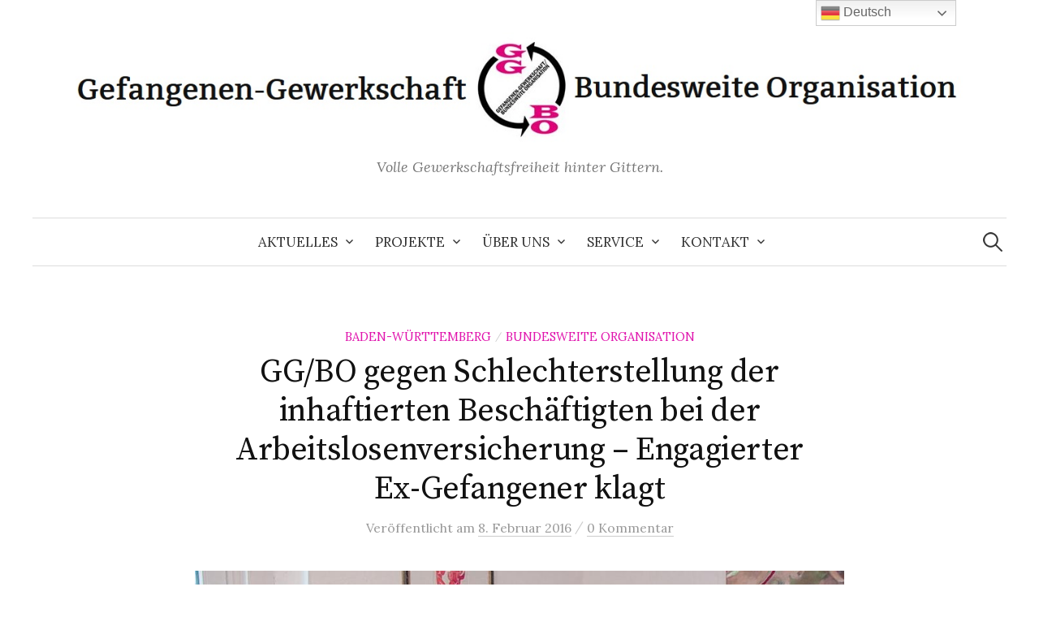

--- FILE ---
content_type: text/html; charset=UTF-8
request_url: https://ggbo.de/ggbo-gegen-schlechterstellung-der-inhaftierten-beschaeftigten-bei-der-arbeitslosenversicherung-engagierter-ex-gefangener-klagt/
body_size: 12871
content:
<!DOCTYPE html>
<html lang="de">
<head>
<meta charset="UTF-8">
<meta name="viewport" content="width=device-width, initial-scale=1">
<link rel="pingback" href="https://ggbo.de/xmlrpc.php">
<meta name='robots' content='index, follow, max-image-preview:large, max-snippet:-1, max-video-preview:-1' />
<!-- This site is optimized with the Yoast SEO plugin v26.6 - https://yoast.com/wordpress/plugins/seo/ -->
<title>GG/BO gegen Schlechterstellung der inhaftierten Beschäftigten bei der Arbeitslosenversicherung - Engagierter Ex-Gefangener klagt - Gefangenen-Gewerkschaft / Bundesweite Organisation (GG/BO)</title>
<link rel="canonical" href="https://ggbo.de/ggbo-gegen-schlechterstellung-der-inhaftierten-beschaeftigten-bei-der-arbeitslosenversicherung-engagierter-ex-gefangener-klagt/" />
<meta property="og:locale" content="de_DE" />
<meta property="og:type" content="article" />
<meta property="og:title" content="GG/BO gegen Schlechterstellung der inhaftierten Beschäftigten bei der Arbeitslosenversicherung - Engagierter Ex-Gefangener klagt - Gefangenen-Gewerkschaft / Bundesweite Organisation (GG/BO)" />
<meta property="og:description" content="Inhaftierte Beschäftigte werden beim Arbeitslosengeld systematisch benachteiligt, seitdem die Bundesagentur für Arbeit arbeitsfreie Feiertage oder Sonntage nicht mehr in den Berechnungszeitraum der Arbeitslosenversicherung einbezieht. Bei gefangenen Arbeiter_innen zählt lediglich jeder real geleistete Werktag, sodass sie oft ein Drittel länger in einem Beschäftigungsverhältnis sein müssen, um bspw. nach der Haft Anspruch auf ALG I. zu bekommen...." />
<meta property="og:url" content="https://ggbo.de/ggbo-gegen-schlechterstellung-der-inhaftierten-beschaeftigten-bei-der-arbeitslosenversicherung-engagierter-ex-gefangener-klagt/" />
<meta property="og:site_name" content="Gefangenen-Gewerkschaft / Bundesweite Organisation (GG/BO)" />
<meta property="article:publisher" content="https://web.facebook.com/Gefangenengewerkschaft" />
<meta property="article:published_time" content="2016-02-08T15:06:51+00:00" />
<meta property="article:modified_time" content="2016-02-19T13:18:44+00:00" />
<meta property="og:image" content="https://ggbo.de/wp-content/uploads/2016/02/schwab.jpg" />
<meta property="og:image:width" content="1000" />
<meta property="og:image:height" content="667" />
<meta property="og:image:type" content="image/jpeg" />
<meta name="author" content="GG/BO" />
<meta name="twitter:card" content="summary_large_image" />
<meta name="twitter:creator" content="@ggbo_de" />
<meta name="twitter:site" content="@ggbo_de" />
<meta name="twitter:label1" content="Verfasst von" />
<meta name="twitter:data1" content="GG/BO" />
<meta name="twitter:label2" content="Geschätzte Lesezeit" />
<meta name="twitter:data2" content="1 Minute" />
<script type="application/ld+json" class="yoast-schema-graph">{"@context":"https://schema.org","@graph":[{"@type":"WebPage","@id":"https://ggbo.de/ggbo-gegen-schlechterstellung-der-inhaftierten-beschaeftigten-bei-der-arbeitslosenversicherung-engagierter-ex-gefangener-klagt/","url":"https://ggbo.de/ggbo-gegen-schlechterstellung-der-inhaftierten-beschaeftigten-bei-der-arbeitslosenversicherung-engagierter-ex-gefangener-klagt/","name":"GG/BO gegen Schlechterstellung der inhaftierten Beschäftigten bei der Arbeitslosenversicherung - Engagierter Ex-Gefangener klagt - Gefangenen-Gewerkschaft / Bundesweite Organisation (GG/BO)","isPartOf":{"@id":"https://ggbo.de/#website"},"primaryImageOfPage":{"@id":"https://ggbo.de/ggbo-gegen-schlechterstellung-der-inhaftierten-beschaeftigten-bei-der-arbeitslosenversicherung-engagierter-ex-gefangener-klagt/#primaryimage"},"image":{"@id":"https://ggbo.de/ggbo-gegen-schlechterstellung-der-inhaftierten-beschaeftigten-bei-der-arbeitslosenversicherung-engagierter-ex-gefangener-klagt/#primaryimage"},"thumbnailUrl":"https://ggbo.de/wp-content/uploads/2016/02/schwab.jpg","datePublished":"2016-02-08T15:06:51+00:00","dateModified":"2016-02-19T13:18:44+00:00","author":{"@id":"https://ggbo.de/#/schema/person/096b3f582b93e868382a8320713afe79"},"breadcrumb":{"@id":"https://ggbo.de/ggbo-gegen-schlechterstellung-der-inhaftierten-beschaeftigten-bei-der-arbeitslosenversicherung-engagierter-ex-gefangener-klagt/#breadcrumb"},"inLanguage":"de","potentialAction":[{"@type":"ReadAction","target":["https://ggbo.de/ggbo-gegen-schlechterstellung-der-inhaftierten-beschaeftigten-bei-der-arbeitslosenversicherung-engagierter-ex-gefangener-klagt/"]}]},{"@type":"ImageObject","inLanguage":"de","@id":"https://ggbo.de/ggbo-gegen-schlechterstellung-der-inhaftierten-beschaeftigten-bei-der-arbeitslosenversicherung-engagierter-ex-gefangener-klagt/#primaryimage","url":"https://ggbo.de/wp-content/uploads/2016/02/schwab.jpg","contentUrl":"https://ggbo.de/wp-content/uploads/2016/02/schwab.jpg","width":1000,"height":667},{"@type":"BreadcrumbList","@id":"https://ggbo.de/ggbo-gegen-schlechterstellung-der-inhaftierten-beschaeftigten-bei-der-arbeitslosenversicherung-engagierter-ex-gefangener-klagt/#breadcrumb","itemListElement":[{"@type":"ListItem","position":1,"name":"Startseite","item":"https://ggbo.de/"},{"@type":"ListItem","position":2,"name":"GG/BO gegen Schlechterstellung der inhaftierten Beschäftigten bei der Arbeitslosenversicherung &#8211; Engagierter Ex-Gefangener klagt"}]},{"@type":"WebSite","@id":"https://ggbo.de/#website","url":"https://ggbo.de/","name":"Gefangenen-Gewerkschaft / Bundesweite Organisation (GG/BO)","description":"Volle Gewerkschaftsfreiheit hinter Gittern.","potentialAction":[{"@type":"SearchAction","target":{"@type":"EntryPoint","urlTemplate":"https://ggbo.de/?s={search_term_string}"},"query-input":{"@type":"PropertyValueSpecification","valueRequired":true,"valueName":"search_term_string"}}],"inLanguage":"de"},{"@type":"Person","@id":"https://ggbo.de/#/schema/person/096b3f582b93e868382a8320713afe79","name":"GG/BO","image":{"@type":"ImageObject","inLanguage":"de","@id":"https://ggbo.de/#/schema/person/image/","url":"https://secure.gravatar.com/avatar/7bc9003d726313093c06fab7cefa35e70c582943c3c88b8ab4389791ee7b6e9b?s=96&d=mm&r=g","contentUrl":"https://secure.gravatar.com/avatar/7bc9003d726313093c06fab7cefa35e70c582943c3c88b8ab4389791ee7b6e9b?s=96&d=mm&r=g","caption":"GG/BO"},"url":"https://ggbo.de/author/marco/"}]}</script>
<!-- / Yoast SEO plugin. -->
<link rel='dns-prefetch' href='//stats.wp.com' />
<link rel='dns-prefetch' href='//fonts.googleapis.com' />
<link rel='preconnect' href='//c0.wp.com' />
<link rel="alternate" type="application/rss+xml" title="Gefangenen-Gewerkschaft / Bundesweite Organisation (GG/BO) &raquo; Feed" href="https://ggbo.de/feed/" />
<link rel="alternate" type="application/rss+xml" title="Gefangenen-Gewerkschaft / Bundesweite Organisation (GG/BO) &raquo; Kommentar-Feed" href="https://ggbo.de/comments/feed/" />
<link rel="alternate" type="application/rss+xml" title="Gefangenen-Gewerkschaft / Bundesweite Organisation (GG/BO) &raquo; GG/BO gegen Schlechterstellung der inhaftierten Beschäftigten bei der Arbeitslosenversicherung &#8211; Engagierter Ex-Gefangener klagt-Kommentar-Feed" href="https://ggbo.de/ggbo-gegen-schlechterstellung-der-inhaftierten-beschaeftigten-bei-der-arbeitslosenversicherung-engagierter-ex-gefangener-klagt/feed/" />
<link rel="alternate" title="oEmbed (JSON)" type="application/json+oembed" href="https://ggbo.de/wp-json/oembed/1.0/embed?url=https%3A%2F%2Fggbo.de%2Fggbo-gegen-schlechterstellung-der-inhaftierten-beschaeftigten-bei-der-arbeitslosenversicherung-engagierter-ex-gefangener-klagt%2F" />
<link rel="alternate" title="oEmbed (XML)" type="text/xml+oembed" href="https://ggbo.de/wp-json/oembed/1.0/embed?url=https%3A%2F%2Fggbo.de%2Fggbo-gegen-schlechterstellung-der-inhaftierten-beschaeftigten-bei-der-arbeitslosenversicherung-engagierter-ex-gefangener-klagt%2F&#038;format=xml" />
<style id='wp-img-auto-sizes-contain-inline-css' type='text/css'>
img:is([sizes=auto i],[sizes^="auto," i]){contain-intrinsic-size:3000px 1500px}
/*# sourceURL=wp-img-auto-sizes-contain-inline-css */
</style>
<style id='wp-block-library-inline-css' type='text/css'>
:root{--wp-block-synced-color:#7a00df;--wp-block-synced-color--rgb:122,0,223;--wp-bound-block-color:var(--wp-block-synced-color);--wp-editor-canvas-background:#ddd;--wp-admin-theme-color:#007cba;--wp-admin-theme-color--rgb:0,124,186;--wp-admin-theme-color-darker-10:#006ba1;--wp-admin-theme-color-darker-10--rgb:0,107,160.5;--wp-admin-theme-color-darker-20:#005a87;--wp-admin-theme-color-darker-20--rgb:0,90,135;--wp-admin-border-width-focus:2px}@media (min-resolution:192dpi){:root{--wp-admin-border-width-focus:1.5px}}.wp-element-button{cursor:pointer}:root .has-very-light-gray-background-color{background-color:#eee}:root .has-very-dark-gray-background-color{background-color:#313131}:root .has-very-light-gray-color{color:#eee}:root .has-very-dark-gray-color{color:#313131}:root .has-vivid-green-cyan-to-vivid-cyan-blue-gradient-background{background:linear-gradient(135deg,#00d084,#0693e3)}:root .has-purple-crush-gradient-background{background:linear-gradient(135deg,#34e2e4,#4721fb 50%,#ab1dfe)}:root .has-hazy-dawn-gradient-background{background:linear-gradient(135deg,#faaca8,#dad0ec)}:root .has-subdued-olive-gradient-background{background:linear-gradient(135deg,#fafae1,#67a671)}:root .has-atomic-cream-gradient-background{background:linear-gradient(135deg,#fdd79a,#004a59)}:root .has-nightshade-gradient-background{background:linear-gradient(135deg,#330968,#31cdcf)}:root .has-midnight-gradient-background{background:linear-gradient(135deg,#020381,#2874fc)}:root{--wp--preset--font-size--normal:16px;--wp--preset--font-size--huge:42px}.has-regular-font-size{font-size:1em}.has-larger-font-size{font-size:2.625em}.has-normal-font-size{font-size:var(--wp--preset--font-size--normal)}.has-huge-font-size{font-size:var(--wp--preset--font-size--huge)}.has-text-align-center{text-align:center}.has-text-align-left{text-align:left}.has-text-align-right{text-align:right}.has-fit-text{white-space:nowrap!important}#end-resizable-editor-section{display:none}.aligncenter{clear:both}.items-justified-left{justify-content:flex-start}.items-justified-center{justify-content:center}.items-justified-right{justify-content:flex-end}.items-justified-space-between{justify-content:space-between}.screen-reader-text{border:0;clip-path:inset(50%);height:1px;margin:-1px;overflow:hidden;padding:0;position:absolute;width:1px;word-wrap:normal!important}.screen-reader-text:focus{background-color:#ddd;clip-path:none;color:#444;display:block;font-size:1em;height:auto;left:5px;line-height:normal;padding:15px 23px 14px;text-decoration:none;top:5px;width:auto;z-index:100000}html :where(.has-border-color){border-style:solid}html :where([style*=border-top-color]){border-top-style:solid}html :where([style*=border-right-color]){border-right-style:solid}html :where([style*=border-bottom-color]){border-bottom-style:solid}html :where([style*=border-left-color]){border-left-style:solid}html :where([style*=border-width]){border-style:solid}html :where([style*=border-top-width]){border-top-style:solid}html :where([style*=border-right-width]){border-right-style:solid}html :where([style*=border-bottom-width]){border-bottom-style:solid}html :where([style*=border-left-width]){border-left-style:solid}html :where(img[class*=wp-image-]){height:auto;max-width:100%}:where(figure){margin:0 0 1em}html :where(.is-position-sticky){--wp-admin--admin-bar--position-offset:var(--wp-admin--admin-bar--height,0px)}@media screen and (max-width:600px){html :where(.is-position-sticky){--wp-admin--admin-bar--position-offset:0px}}
/*# sourceURL=wp-block-library-inline-css */
</style><style id='global-styles-inline-css' type='text/css'>
:root{--wp--preset--aspect-ratio--square: 1;--wp--preset--aspect-ratio--4-3: 4/3;--wp--preset--aspect-ratio--3-4: 3/4;--wp--preset--aspect-ratio--3-2: 3/2;--wp--preset--aspect-ratio--2-3: 2/3;--wp--preset--aspect-ratio--16-9: 16/9;--wp--preset--aspect-ratio--9-16: 9/16;--wp--preset--color--black: #000000;--wp--preset--color--cyan-bluish-gray: #abb8c3;--wp--preset--color--white: #ffffff;--wp--preset--color--pale-pink: #f78da7;--wp--preset--color--vivid-red: #cf2e2e;--wp--preset--color--luminous-vivid-orange: #ff6900;--wp--preset--color--luminous-vivid-amber: #fcb900;--wp--preset--color--light-green-cyan: #7bdcb5;--wp--preset--color--vivid-green-cyan: #00d084;--wp--preset--color--pale-cyan-blue: #8ed1fc;--wp--preset--color--vivid-cyan-blue: #0693e3;--wp--preset--color--vivid-purple: #9b51e0;--wp--preset--gradient--vivid-cyan-blue-to-vivid-purple: linear-gradient(135deg,rgb(6,147,227) 0%,rgb(155,81,224) 100%);--wp--preset--gradient--light-green-cyan-to-vivid-green-cyan: linear-gradient(135deg,rgb(122,220,180) 0%,rgb(0,208,130) 100%);--wp--preset--gradient--luminous-vivid-amber-to-luminous-vivid-orange: linear-gradient(135deg,rgb(252,185,0) 0%,rgb(255,105,0) 100%);--wp--preset--gradient--luminous-vivid-orange-to-vivid-red: linear-gradient(135deg,rgb(255,105,0) 0%,rgb(207,46,46) 100%);--wp--preset--gradient--very-light-gray-to-cyan-bluish-gray: linear-gradient(135deg,rgb(238,238,238) 0%,rgb(169,184,195) 100%);--wp--preset--gradient--cool-to-warm-spectrum: linear-gradient(135deg,rgb(74,234,220) 0%,rgb(151,120,209) 20%,rgb(207,42,186) 40%,rgb(238,44,130) 60%,rgb(251,105,98) 80%,rgb(254,248,76) 100%);--wp--preset--gradient--blush-light-purple: linear-gradient(135deg,rgb(255,206,236) 0%,rgb(152,150,240) 100%);--wp--preset--gradient--blush-bordeaux: linear-gradient(135deg,rgb(254,205,165) 0%,rgb(254,45,45) 50%,rgb(107,0,62) 100%);--wp--preset--gradient--luminous-dusk: linear-gradient(135deg,rgb(255,203,112) 0%,rgb(199,81,192) 50%,rgb(65,88,208) 100%);--wp--preset--gradient--pale-ocean: linear-gradient(135deg,rgb(255,245,203) 0%,rgb(182,227,212) 50%,rgb(51,167,181) 100%);--wp--preset--gradient--electric-grass: linear-gradient(135deg,rgb(202,248,128) 0%,rgb(113,206,126) 100%);--wp--preset--gradient--midnight: linear-gradient(135deg,rgb(2,3,129) 0%,rgb(40,116,252) 100%);--wp--preset--font-size--small: 13px;--wp--preset--font-size--medium: 20px;--wp--preset--font-size--large: 36px;--wp--preset--font-size--x-large: 42px;--wp--preset--spacing--20: 0.44rem;--wp--preset--spacing--30: 0.67rem;--wp--preset--spacing--40: 1rem;--wp--preset--spacing--50: 1.5rem;--wp--preset--spacing--60: 2.25rem;--wp--preset--spacing--70: 3.38rem;--wp--preset--spacing--80: 5.06rem;--wp--preset--shadow--natural: 6px 6px 9px rgba(0, 0, 0, 0.2);--wp--preset--shadow--deep: 12px 12px 50px rgba(0, 0, 0, 0.4);--wp--preset--shadow--sharp: 6px 6px 0px rgba(0, 0, 0, 0.2);--wp--preset--shadow--outlined: 6px 6px 0px -3px rgb(255, 255, 255), 6px 6px rgb(0, 0, 0);--wp--preset--shadow--crisp: 6px 6px 0px rgb(0, 0, 0);}:where(.is-layout-flex){gap: 0.5em;}:where(.is-layout-grid){gap: 0.5em;}body .is-layout-flex{display: flex;}.is-layout-flex{flex-wrap: wrap;align-items: center;}.is-layout-flex > :is(*, div){margin: 0;}body .is-layout-grid{display: grid;}.is-layout-grid > :is(*, div){margin: 0;}:where(.wp-block-columns.is-layout-flex){gap: 2em;}:where(.wp-block-columns.is-layout-grid){gap: 2em;}:where(.wp-block-post-template.is-layout-flex){gap: 1.25em;}:where(.wp-block-post-template.is-layout-grid){gap: 1.25em;}.has-black-color{color: var(--wp--preset--color--black) !important;}.has-cyan-bluish-gray-color{color: var(--wp--preset--color--cyan-bluish-gray) !important;}.has-white-color{color: var(--wp--preset--color--white) !important;}.has-pale-pink-color{color: var(--wp--preset--color--pale-pink) !important;}.has-vivid-red-color{color: var(--wp--preset--color--vivid-red) !important;}.has-luminous-vivid-orange-color{color: var(--wp--preset--color--luminous-vivid-orange) !important;}.has-luminous-vivid-amber-color{color: var(--wp--preset--color--luminous-vivid-amber) !important;}.has-light-green-cyan-color{color: var(--wp--preset--color--light-green-cyan) !important;}.has-vivid-green-cyan-color{color: var(--wp--preset--color--vivid-green-cyan) !important;}.has-pale-cyan-blue-color{color: var(--wp--preset--color--pale-cyan-blue) !important;}.has-vivid-cyan-blue-color{color: var(--wp--preset--color--vivid-cyan-blue) !important;}.has-vivid-purple-color{color: var(--wp--preset--color--vivid-purple) !important;}.has-black-background-color{background-color: var(--wp--preset--color--black) !important;}.has-cyan-bluish-gray-background-color{background-color: var(--wp--preset--color--cyan-bluish-gray) !important;}.has-white-background-color{background-color: var(--wp--preset--color--white) !important;}.has-pale-pink-background-color{background-color: var(--wp--preset--color--pale-pink) !important;}.has-vivid-red-background-color{background-color: var(--wp--preset--color--vivid-red) !important;}.has-luminous-vivid-orange-background-color{background-color: var(--wp--preset--color--luminous-vivid-orange) !important;}.has-luminous-vivid-amber-background-color{background-color: var(--wp--preset--color--luminous-vivid-amber) !important;}.has-light-green-cyan-background-color{background-color: var(--wp--preset--color--light-green-cyan) !important;}.has-vivid-green-cyan-background-color{background-color: var(--wp--preset--color--vivid-green-cyan) !important;}.has-pale-cyan-blue-background-color{background-color: var(--wp--preset--color--pale-cyan-blue) !important;}.has-vivid-cyan-blue-background-color{background-color: var(--wp--preset--color--vivid-cyan-blue) !important;}.has-vivid-purple-background-color{background-color: var(--wp--preset--color--vivid-purple) !important;}.has-black-border-color{border-color: var(--wp--preset--color--black) !important;}.has-cyan-bluish-gray-border-color{border-color: var(--wp--preset--color--cyan-bluish-gray) !important;}.has-white-border-color{border-color: var(--wp--preset--color--white) !important;}.has-pale-pink-border-color{border-color: var(--wp--preset--color--pale-pink) !important;}.has-vivid-red-border-color{border-color: var(--wp--preset--color--vivid-red) !important;}.has-luminous-vivid-orange-border-color{border-color: var(--wp--preset--color--luminous-vivid-orange) !important;}.has-luminous-vivid-amber-border-color{border-color: var(--wp--preset--color--luminous-vivid-amber) !important;}.has-light-green-cyan-border-color{border-color: var(--wp--preset--color--light-green-cyan) !important;}.has-vivid-green-cyan-border-color{border-color: var(--wp--preset--color--vivid-green-cyan) !important;}.has-pale-cyan-blue-border-color{border-color: var(--wp--preset--color--pale-cyan-blue) !important;}.has-vivid-cyan-blue-border-color{border-color: var(--wp--preset--color--vivid-cyan-blue) !important;}.has-vivid-purple-border-color{border-color: var(--wp--preset--color--vivid-purple) !important;}.has-vivid-cyan-blue-to-vivid-purple-gradient-background{background: var(--wp--preset--gradient--vivid-cyan-blue-to-vivid-purple) !important;}.has-light-green-cyan-to-vivid-green-cyan-gradient-background{background: var(--wp--preset--gradient--light-green-cyan-to-vivid-green-cyan) !important;}.has-luminous-vivid-amber-to-luminous-vivid-orange-gradient-background{background: var(--wp--preset--gradient--luminous-vivid-amber-to-luminous-vivid-orange) !important;}.has-luminous-vivid-orange-to-vivid-red-gradient-background{background: var(--wp--preset--gradient--luminous-vivid-orange-to-vivid-red) !important;}.has-very-light-gray-to-cyan-bluish-gray-gradient-background{background: var(--wp--preset--gradient--very-light-gray-to-cyan-bluish-gray) !important;}.has-cool-to-warm-spectrum-gradient-background{background: var(--wp--preset--gradient--cool-to-warm-spectrum) !important;}.has-blush-light-purple-gradient-background{background: var(--wp--preset--gradient--blush-light-purple) !important;}.has-blush-bordeaux-gradient-background{background: var(--wp--preset--gradient--blush-bordeaux) !important;}.has-luminous-dusk-gradient-background{background: var(--wp--preset--gradient--luminous-dusk) !important;}.has-pale-ocean-gradient-background{background: var(--wp--preset--gradient--pale-ocean) !important;}.has-electric-grass-gradient-background{background: var(--wp--preset--gradient--electric-grass) !important;}.has-midnight-gradient-background{background: var(--wp--preset--gradient--midnight) !important;}.has-small-font-size{font-size: var(--wp--preset--font-size--small) !important;}.has-medium-font-size{font-size: var(--wp--preset--font-size--medium) !important;}.has-large-font-size{font-size: var(--wp--preset--font-size--large) !important;}.has-x-large-font-size{font-size: var(--wp--preset--font-size--x-large) !important;}
/*# sourceURL=global-styles-inline-css */
</style>
<style id='classic-theme-styles-inline-css' type='text/css'>
/*! This file is auto-generated */
.wp-block-button__link{color:#fff;background-color:#32373c;border-radius:9999px;box-shadow:none;text-decoration:none;padding:calc(.667em + 2px) calc(1.333em + 2px);font-size:1.125em}.wp-block-file__button{background:#32373c;color:#fff;text-decoration:none}
/*# sourceURL=/wp-includes/css/classic-themes.min.css */
</style>
<!-- <link rel='stylesheet' id='ultimate-post-list-public-style-css' href='https://ggbo.de/wp-content/plugins/ultimate-post-list/public/css/ultimate-post-list-public.css?ver=5.2.7.1' type='text/css' media='all' /> -->
<link rel="stylesheet" type="text/css" href="//ggbo.de/wp-content/cache/wpfc-minified/7zl0qemk/8fdba.css" media="all"/>
<link rel='stylesheet' id='graphy-font-css' href='https://fonts.googleapis.com/css?family=Source+Serif+Pro%3A400%7CLora%3A400%2C400italic%2C700&#038;subset=latin%2Clatin-ext' type='text/css' media='all' />
<link rel='stylesheet' id='genericons-css' href='https://c0.wp.com/p/jetpack/15.3.1/_inc/genericons/genericons/genericons.css' type='text/css' media='all' />
<!-- <link rel='stylesheet' id='normalize-css' href='https://ggbo.de/wp-content/themes/graphy-pro/css/normalize.css?ver=4.1.1' type='text/css' media='all' /> -->
<!-- <link rel='stylesheet' id='graphy-style-css' href='https://ggbo.de/wp-content/themes/graphy-pro/style.css?ver=2.3.2' type='text/css' media='all' /> -->
<link rel="stylesheet" type="text/css" href="//ggbo.de/wp-content/cache/wpfc-minified/qu81qy29/8fdba.css" media="all"/>
<script type="text/javascript" src="https://c0.wp.com/c/6.9/wp-includes/js/jquery/jquery.min.js" id="jquery-core-js"></script>
<script type="text/javascript" src="https://c0.wp.com/c/6.9/wp-includes/js/jquery/jquery-migrate.min.js" id="jquery-migrate-js"></script>
<script type="text/javascript" id="ultimate-post-list-js-extra">
/* <![CDATA[ */
var upl_vars = {"upl_nonce":"6d01dee0a2","ajaxurl":"https://ggbo.de/wp-admin/admin-ajax.php"};
//# sourceURL=ultimate-post-list-js-extra
/* ]]> */
</script>
<script src='//ggbo.de/wp-content/cache/wpfc-minified/1qlr8uex/7njwd.js' type="text/javascript"></script>
<!-- <script type="text/javascript" src="https://ggbo.de/wp-content/plugins/ultimate-post-list/public/js/ultimate-post-list-public.min.js?ver=5.2.7.1" id="ultimate-post-list-js"></script> -->
<link rel="https://api.w.org/" href="https://ggbo.de/wp-json/" /><link rel="alternate" title="JSON" type="application/json" href="https://ggbo.de/wp-json/wp/v2/posts/1556" /><link rel="EditURI" type="application/rsd+xml" title="RSD" href="https://ggbo.de/xmlrpc.php?rsd" />
<meta name="generator" content="WordPress 6.9" />
<link rel='shortlink' href='https://wp.me/p7JrEh-p6' />
<style>img#wpstats{display:none}</style>
<style type="text/css">
/* Fonts */
body {
}
@media screen and (max-width: 782px) {
}
/* Colors */
.entry-content a, .entry-summary a, .page-content a, .author-profile-description a, .comment-content a, .main-navigation .current_page_item > a, .main-navigation .current-menu-item > a {
color: #e014ad;
}
.main-navigation a:hover, .entry-content a:hover, .entry-summary a:hover, .page-content a:hover, .author-profile-description a:hover, .comment-content a:hover {
color: #e000a8;
}
/* Logo */
.site-logo {
}
/* Category Colors */
a.category {
color: #e014ad;
}
</style>
<style type="text/css" id="graphy-custom-css">
</style>
<style type="text/css">.recentcomments a{display:inline !important;padding:0 !important;margin:0 !important;}</style><link rel="icon" href="https://ggbo.de/wp-content/uploads/2015/09/cropped-ggbo-1-32x32.jpg" sizes="32x32" />
<link rel="icon" href="https://ggbo.de/wp-content/uploads/2015/09/cropped-ggbo-1-192x192.jpg" sizes="192x192" />
<link rel="apple-touch-icon" href="https://ggbo.de/wp-content/uploads/2015/09/cropped-ggbo-1-180x180.jpg" />
<meta name="msapplication-TileImage" content="https://ggbo.de/wp-content/uploads/2015/09/cropped-ggbo-1-270x270.jpg" />
</head>
<body class="wp-singular post-template-default single single-post postid-1556 single-format-standard wp-theme-graphy-pro no-sidebar footer-3 has-avatars">
<div id="page" class="hfeed site">
<a class="skip-link screen-reader-text" href="#content">Zum Inhalt überspringen</a>
<header id="masthead" class="site-header">
<div class="site-branding">
<div class="site-logo"><a href="https://ggbo.de/" rel="home"><img alt="Gefangenen-Gewerkschaft / Bundesweite Organisation (GG/BO)" src="https://ggbo.de/wp-content/uploads/2016/02/ggbo_header.jpg" /></a></div>
<div class="site-description">Volle Gewerkschaftsfreiheit hinter Gittern.</div>
</div><!-- .site-branding -->
<nav id="site-navigation" class="main-navigation">
<button class="menu-toggle"><span class="menu-text">Menü</span></button>
<div class="menu-hauptmenu-container"><ul id="menu-hauptmenu" class="menu"><li id="menu-item-1519" class="menu-item menu-item-type-custom menu-item-object-custom menu-item-home menu-item-has-children menu-item-1519"><a href="https://ggbo.de/">Aktuelles</a>
<ul class="sub-menu">
<li id="menu-item-4824" class="menu-item menu-item-type-taxonomy menu-item-object-category menu-item-4824"><a href="https://ggbo.de/category/international/">International</a></li>
</ul>
</li>
<li id="menu-item-4694" class="menu-item menu-item-type-taxonomy menu-item-object-category menu-item-has-children menu-item-4694"><a href="https://ggbo.de/category/telio-kampagne/">Projekte</a>
<ul class="sub-menu">
<li id="menu-item-5311" class="menu-item menu-item-type-taxonomy menu-item-object-category menu-item-5311"><a href="https://ggbo.de/category/klimakampagne/">Klimakampagne</a></li>
<li id="menu-item-1533" class="menu-item menu-item-type-post_type menu-item-object-page menu-item-1533"><a href="https://ggbo.de/outbreak/">#outbreak Zeitschrift</a></li>
<li id="menu-item-4981" class="menu-item menu-item-type-taxonomy menu-item-object-category menu-item-4981"><a href="https://ggbo.de/category/sicherungsverwahrung/">Sicherungs verwahrung</a></li>
<li id="menu-item-5035" class="menu-item menu-item-type-taxonomy menu-item-object-category menu-item-5035"><a href="https://ggbo.de/category/sitzen-statt-zahlen/">Sitzen statt Zahlen</a></li>
<li id="menu-item-4695" class="menu-item menu-item-type-taxonomy menu-item-object-category menu-item-4695"><a href="https://ggbo.de/category/telio-kampagne/">Telio Kampagne</a></li>
</ul>
</li>
<li id="menu-item-1247" class="menu-item menu-item-type-post_type menu-item-object-page menu-item-has-children menu-item-1247"><a href="https://ggbo.de/wir-ueber-uns/">Über uns</a>
<ul class="sub-menu">
<li id="menu-item-1211" class="menu-item menu-item-type-post_type menu-item-object-page menu-item-1211"><a href="https://ggbo.de/ziele/">3 Ziele der GG/BO</a></li>
<li id="menu-item-1248" class="menu-item menu-item-type-post_type menu-item-object-page menu-item-1248"><a href="https://ggbo.de/wir-ueber-uns/">Wir über uns</a></li>
<li id="menu-item-6224" class="menu-item menu-item-type-taxonomy menu-item-object-category menu-item-6224"><a href="https://ggbo.de/category/presse/">Presse über uns</a></li>
</ul>
</li>
<li id="menu-item-1829" class="menu-item menu-item-type-post_type menu-item-object-page menu-item-has-children menu-item-1829"><a href="https://ggbo.de/termine/">Service</a>
<ul class="sub-menu">
<li id="menu-item-3639" class="menu-item menu-item-type-post_type menu-item-object-page menu-item-3639"><a href="https://ggbo.de/soli/">Für Gefangene</a></li>
<li id="menu-item-2162" class="menu-item menu-item-type-post_type menu-item-object-page menu-item-has-children menu-item-2162"><a href="https://ggbo.de/parlamentarisches/">Parlamentarisches</a>
<ul class="sub-menu">
<li id="menu-item-5946" class="menu-item menu-item-type-post_type menu-item-object-page menu-item-5946"><a href="https://ggbo.de/sachsen/">Sachsen</a></li>
</ul>
</li>
<li id="menu-item-1830" class="menu-item menu-item-type-post_type menu-item-object-page menu-item-1830"><a href="https://ggbo.de/rechtliches/">Rechtliches</a></li>
</ul>
</li>
<li id="menu-item-1243" class="menu-item menu-item-type-post_type menu-item-object-page menu-item-has-children menu-item-1243"><a href="https://ggbo.de/kontakt/">Kontakt</a>
<ul class="sub-menu">
<li id="menu-item-1250" class="menu-item menu-item-type-post_type menu-item-object-page menu-item-1250"><a href="https://ggbo.de/justizvollzugsanstalten/">Gefängnisse</a></li>
<li id="menu-item-1514" class="menu-item menu-item-type-post_type menu-item-object-page menu-item-1514"><a href="https://ggbo.de/soli/">Soligruppen</a></li>
<li id="menu-item-1242" class="menu-item menu-item-type-post_type menu-item-object-page menu-item-1242"><a href="https://ggbo.de/kontakt/">Kontakt</a></li>
</ul>
</li>
</ul></div>						<form role="search" method="get" class="search-form" action="https://ggbo.de/">
<label>
<span class="screen-reader-text">Suche nach:</span>
<input type="search" class="search-field" placeholder="Suchen …" value="" name="s" />
</label>
<input type="submit" class="search-submit" value="Suchen" />
</form>					</nav><!-- #site-navigation -->
</header><!-- #masthead -->
<div id="content" class="site-content">
<div id="primary" class="content-area">
<main id="main" class="site-main">
<div class="post-full post-full-summary">
<article id="post-1556" class="post-1556 post type-post status-publish format-standard has-post-thumbnail hentry category-gefangenengewerkschaft-baden-wuerttemberg category-gefangenengewerkschaft-bundesweit">
<header class="entry-header">
<div class="cat-links"><a rel="category tag" href="https://ggbo.de/category/gefangenengewerkschaft-baden-wuerttemberg/" class="category category-63">Baden-Württemberg</a><span class="category-sep">/</span><a rel="category tag" href="https://ggbo.de/category/gefangenengewerkschaft-bundesweit/" class="category category-1">Bundesweite Organisation</a></div><!-- .cat-links -->
<h1 class="entry-title">GG/BO gegen Schlechterstellung der inhaftierten Beschäftigten bei der Arbeitslosenversicherung &#8211; Engagierter Ex-Gefangener klagt</h1>
<div class="entry-meta">
Veröffentlicht							<span class="posted-on">am			<a href="https://ggbo.de/ggbo-gegen-schlechterstellung-der-inhaftierten-beschaeftigten-bei-der-arbeitslosenversicherung-engagierter-ex-gefangener-klagt/" rel="bookmark"><time class="entry-date published updated" datetime="2016-02-08T15:06:51+02:00">8. Februar 2016</time></a>			</span>
<span class="entry-meta-sep"> / </span>
<span class="comments-link">
<a href="https://ggbo.de/ggbo-gegen-schlechterstellung-der-inhaftierten-beschaeftigten-bei-der-arbeitslosenversicherung-engagierter-ex-gefangener-klagt/#respond">0 Kommentar</a>			</span>
</div><!-- .entry-meta -->
<div class="post-thumbnail"><img width="800" height="534" src="https://ggbo.de/wp-content/uploads/2016/02/schwab.jpg" class="attachment-post-thumbnail size-post-thumbnail wp-post-image" alt="" decoding="async" fetchpriority="high" srcset="https://ggbo.de/wp-content/uploads/2016/02/schwab.jpg 1000w, https://ggbo.de/wp-content/uploads/2016/02/schwab-300x200.jpg 300w, https://ggbo.de/wp-content/uploads/2016/02/schwab-768x512.jpg 768w" sizes="(max-width: 800px) 100vw, 800px" /></div>
</header><!-- .entry-header -->
<div class="entry-content">
<p>Inhaftierte Beschäftigte werden beim Arbeitslosengeld systematisch benachteiligt, seitdem die Bundesagentur für Arbeit arbeitsfreie Feiertage oder Sonntage nicht mehr in den Berechnungszeitraum der Arbeitslosenversicherung einbezieht. Bei gefangenen Arbeiter_innen zählt lediglich jeder real geleistete Werktag, sodass sie oft ein Drittel länger in ei<span class="text_exposed_show">nem Beschäftigungsverhältnis sein müssen, um bspw. nach der Haft Anspruch auf ALG I. zu bekommen.</span><br />
<span class="text_exposed_show"><br />
Die GG/BO lehnt diese sozialrechtliche Diskriminierung der Arbeiter_innen hinter Gittern grundsätzlich ab &#8211; und reiht sich hierbei in eine ganze Reihe von Mitstreiter_innen ein, wie heute in der Tageszeitung 2Schwäbisches Tagblatt&#8220; nachzulesen ist: &#8222;Ungerecht findet es [die Schlechterstellung beim Arbeitslosengeld, Anm.] offenbar auch ein Großteil der Fachwelt, etwa die Bundesarbeitsgemeinschaft Straffälligenhilfe, die katholische und evangelische Straffälligenhilfe und die Gefangenengewerkschaft in Berlin. Sogar die Justizministerien der Länder lehnen die Auslegung ab.&#8220;</span></p>
<p>Quelle: http://www.schwaebische-post.de/ueberregional/suedwest/10446429<br />
<a href="http://www.schwaebische-post.de/ueberregional/suedwest/10446429">Bildquelle</a></p>
<p>Berlin 08.02.2016</p>
<p>&nbsp;&nbsp;</p>
<p><em>Die von den einzelnen AutorInnen veröffentlichten Beiträge geben nicht die Meinung der gesamten GG/BO und ihrer Soligruppen wieder. Die GG/BO und ihre Soligruppen machen sich die Ansichten der AutorInnen nur insoweit zu eigen oder teilen diese, als dies ausdrücklich bei dem jeweiligen Text kenntlich gemacht ist.</em></p>
</div><!-- .entry-content -->
</article><!-- #post-## -->
</div><!-- .post-full -->
<nav class="navigation post-navigation">
<h2 class="screen-reader-text">Beitragsnavigation</h2>
<div class="nav-links">
<div class="nav-previous"><div class="post-nav-title">Ältere Beiträge</div><a href="https://ggbo.de/die-inter-und-transnationaliaet-der-ggbo-kommunikationsbarrieren-wegraeumen-die/" rel="prev">Die Inter- und Transnationaliät der GG/BO &#8211; Kommunikationsbarrieren wegräumen! Die&#8230;</a></div><div class="nav-next"><div class="post-nav-title">Neuere Beiträge</div><a href="https://ggbo.de/kurzbericht-zur-veranstaltung-zur-ggbo-in-muenchen/" rel="next">Kurzbericht zur Veranstaltung zur GG/BO in München</a></div>		</div><!-- .nav-links -->
</nav><!-- .post-navigation -->
<div id="comments" class="comments-area">
<div id="respond" class="comment-respond">
<h3 id="reply-title" class="comment-reply-title">Hinterlasse einen Kommentar. <small><a rel="nofollow" id="cancel-comment-reply-link" href="/ggbo-gegen-schlechterstellung-der-inhaftierten-beschaeftigten-bei-der-arbeitslosenversicherung-engagierter-ex-gefangener-klagt/#respond" style="display:none;">Antwort abbrechen</a></small></h3><form action="https://ggbo.de/wp-comments-post.php" method="post" id="commentform" class="comment-form"><p class="comment-notes"><span id="email-notes">Deine E-Mail-Adresse wird nicht veröffentlicht.</span> <span class="required-field-message">Erforderliche Felder sind mit <span class="required">*</span> markiert</span></p><p class="comment-form-comment"><label for="comment">Kommentar <span class="required">*</span></label> <textarea id="comment" name="comment" cols="45" rows="8" maxlength="65525" required></textarea></p><p class="comment-form-author"><label for="author">Name</label> <input id="author" name="author" type="text" value="" size="30" maxlength="245" autocomplete="name" /></p>
<p class="comment-form-email"><label for="email">E-Mail-Adresse</label> <input id="email" name="email" type="email" value="" size="30" maxlength="100" aria-describedby="email-notes" autocomplete="email" /></p>
<p class="comment-form-url"><label for="url">Website</label> <input id="url" name="url" type="url" value="" size="30" maxlength="200" autocomplete="url" /></p>
<p class="form-submit"><input name="submit" type="submit" id="submit" class="submit" value="Kommentar abschicken" /> <input type='hidden' name='comment_post_ID' value='1556' id='comment_post_ID' />
<input type='hidden' name='comment_parent' id='comment_parent' value='0' />
</p><p style="display: none;"><input type="hidden" id="akismet_comment_nonce" name="akismet_comment_nonce" value="9b77b89612" /></p><p style="display: none !important;" class="akismet-fields-container" data-prefix="ak_"><label>&#916;<textarea name="ak_hp_textarea" cols="45" rows="8" maxlength="100"></textarea></label><input type="hidden" id="ak_js_1" name="ak_js" value="82"/><script>document.getElementById( "ak_js_1" ).setAttribute( "value", ( new Date() ).getTime() );</script></p></form>	</div><!-- #respond -->
<p class="akismet_comment_form_privacy_notice">Diese Website verwendet Akismet, um Spam zu reduzieren. <a href="https://akismet.com/privacy/" target="_blank" rel="nofollow noopener">Erfahre, wie deine Kommentardaten verarbeitet werden.</a></p>
</div><!-- #comments -->
</main><!-- #main -->
</div><!-- #primary -->

</div><!-- #content -->
<footer id="colophon" class="site-footer">
<div id="supplementary" class="footer-widget-area" role="complementary">
<div class="footer-widget-wrapper">
<div class="footer-widget">
<div class="footer-widget-1 widget-area">
<aside id="tag_cloud-3" class="widget widget_tag_cloud"><h2 class="widget-title">Weitere Themen</h2><div class="tagcloud"><a href="https://ggbo.de/tag/arbeitspflicht/" class="tag-cloud-link tag-link-30 tag-link-position-1" style="font-size: 12.117647058824pt;" aria-label="Arbeitspflicht (7 Einträge)">Arbeitspflicht</a>
<a href="https://ggbo.de/tag/besuchsrechte/" class="tag-cloud-link tag-link-215 tag-link-position-2" style="font-size: 9.3725490196078pt;" aria-label="Besuchsrechte (4 Einträge)">Besuchsrechte</a>
<a href="https://ggbo.de/tag/bundesverfassungsgericht/" class="tag-cloud-link tag-link-311 tag-link-position-3" style="font-size: 9.3725490196078pt;" aria-label="Bundesverfassungsgericht (4 Einträge)">Bundesverfassungsgericht</a>
<a href="https://ggbo.de/tag/bverfg/" class="tag-cloud-link tag-link-312 tag-link-position-4" style="font-size: 10.470588235294pt;" aria-label="BVerfG (5 Einträge)">BVerfG</a>
<a href="https://ggbo.de/tag/corona/" class="tag-cloud-link tag-link-212 tag-link-position-5" style="font-size: 22pt;" aria-label="Corona (41 Einträge)">Corona</a>
<a href="https://ggbo.de/tag/coronavirus/" class="tag-cloud-link tag-link-210 tag-link-position-6" style="font-size: 21.862745098039pt;" aria-label="Coronavirus (40 Einträge)">Coronavirus</a>
<a href="https://ggbo.de/tag/flyer/" class="tag-cloud-link tag-link-23 tag-link-position-7" style="font-size: 8pt;" aria-label="Flyer (3 Einträge)">Flyer</a>
<a href="https://ggbo.de/tag/frauenvollzug/" class="tag-cloud-link tag-link-229 tag-link-position-8" style="font-size: 10.470588235294pt;" aria-label="Frauenvollzug (5 Einträge)">Frauenvollzug</a>
<a href="https://ggbo.de/tag/gesundheitsversorgung/" class="tag-cloud-link tag-link-211 tag-link-position-9" style="font-size: 10.470588235294pt;" aria-label="Gesundheitsversorgung (5 Einträge)">Gesundheitsversorgung</a>
<a href="https://ggbo.de/tag/gewerkschaftsrechte/" class="tag-cloud-link tag-link-19 tag-link-position-10" style="font-size: 9.3725490196078pt;" aria-label="Gewerkschaftsrechte (4 Einträge)">Gewerkschaftsrechte</a>
<a href="https://ggbo.de/tag/grundrechte/" class="tag-cloud-link tag-link-10 tag-link-position-11" style="font-size: 12.117647058824pt;" aria-label="Grundrechte (7 Einträge)">Grundrechte</a>
<a href="https://ggbo.de/tag/haftentlassung/" class="tag-cloud-link tag-link-127 tag-link-position-12" style="font-size: 16.235294117647pt;" aria-label="Haftentlassung (15 Einträge)">Haftentlassung</a>
<a href="https://ggbo.de/tag/heilmann/" class="tag-cloud-link tag-link-47 tag-link-position-13" style="font-size: 8pt;" aria-label="Heilmann (3 Einträge)">Heilmann</a>
<a href="https://ggbo.de/tag/hungerstreik/" class="tag-cloud-link tag-link-35 tag-link-position-14" style="font-size: 14.039215686275pt;" aria-label="Hungerstreik (10 Einträge)">Hungerstreik</a>
<a href="https://ggbo.de/tag/jena/" class="tag-cloud-link tag-link-90 tag-link-position-15" style="font-size: 8pt;" aria-label="Jena (3 Einträge)">Jena</a>
<a href="https://ggbo.de/tag/justizsenat/" class="tag-cloud-link tag-link-31 tag-link-position-16" style="font-size: 10.470588235294pt;" aria-label="Justizsenat (5 Einträge)">Justizsenat</a>
<a href="https://ggbo.de/tag/jva-butzbach/" class="tag-cloud-link tag-link-84 tag-link-position-17" style="font-size: 10.470588235294pt;" aria-label="JVA Butzbach (5 Einträge)">JVA Butzbach</a>
<a href="https://ggbo.de/tag/jva-chemnitz/" class="tag-cloud-link tag-link-207 tag-link-position-18" style="font-size: 13.490196078431pt;" aria-label="JVA Chemnitz (9 Einträge)">JVA Chemnitz</a>
<a href="https://ggbo.de/tag/jva-luckau-duben/" class="tag-cloud-link tag-link-228 tag-link-position-19" style="font-size: 8pt;" aria-label="JVA Luckau-Duben (3 Einträge)">JVA Luckau-Duben</a>
<a href="https://ggbo.de/tag/jva-moabit/" class="tag-cloud-link tag-link-262 tag-link-position-20" style="font-size: 8pt;" aria-label="JVA Moabit (3 Einträge)">JVA Moabit</a>
<a href="https://ggbo.de/tag/jva-tegel/" class="tag-cloud-link tag-link-39 tag-link-position-21" style="font-size: 11.43137254902pt;" aria-label="JVA Tegel (6 Einträge)">JVA Tegel</a>
<a href="https://ggbo.de/tag/jva-tonna/" class="tag-cloud-link tag-link-223 tag-link-position-22" style="font-size: 8pt;" aria-label="JVA Tonna (3 Einträge)">JVA Tonna</a>
<a href="https://ggbo.de/tag/jva-untermassfeld/" class="tag-cloud-link tag-link-225 tag-link-position-23" style="font-size: 16.235294117647pt;" aria-label="JVA Untermaßfeld (15 Einträge)">JVA Untermaßfeld</a>
<a href="https://ggbo.de/tag/knast/" class="tag-cloud-link tag-link-302 tag-link-position-24" style="font-size: 12.803921568627pt;" aria-label="Knast (8 Einträge)">Knast</a>
<a href="https://ggbo.de/tag/knastarbeit/" class="tag-cloud-link tag-link-11 tag-link-position-25" style="font-size: 18.705882352941pt;" aria-label="Knastarbeit (23 Einträge)">Knastarbeit</a>
<a href="https://ggbo.de/tag/koalitionsfreiheit/" class="tag-cloud-link tag-link-16 tag-link-position-26" style="font-size: 12.803921568627pt;" aria-label="Koalitionsfreiheit (8 Einträge)">Koalitionsfreiheit</a>
<a href="https://ggbo.de/tag/mindestlohn/" class="tag-cloud-link tag-link-7 tag-link-position-27" style="font-size: 21.450980392157pt;" aria-label="Mindestlohn (37 Einträge)">Mindestlohn</a>
<a href="https://ggbo.de/tag/offener-brief/" class="tag-cloud-link tag-link-218 tag-link-position-28" style="font-size: 8pt;" aria-label="Offener Brief (3 Einträge)">Offener Brief</a>
<a href="https://ggbo.de/tag/page/" class="tag-cloud-link tag-link-78 tag-link-position-29" style="font-size: 20.078431372549pt;" aria-label="Page (29 Einträge)">Page</a>
<a href="https://ggbo.de/tag/protest/" class="tag-cloud-link tag-link-38 tag-link-position-30" style="font-size: 16.235294117647pt;" aria-label="Protest (15 Einträge)">Protest</a>
<a href="https://ggbo.de/tag/rentenversicherung/" class="tag-cloud-link tag-link-8 tag-link-position-31" style="font-size: 19.392156862745pt;" aria-label="Rentenversicherung (26 Einträge)">Rentenversicherung</a>
<a href="https://ggbo.de/tag/repression/" class="tag-cloud-link tag-link-18 tag-link-position-32" style="font-size: 14.588235294118pt;" aria-label="Repression (11 Einträge)">Repression</a>
<a href="https://ggbo.de/tag/rote-hilfe/" class="tag-cloud-link tag-link-17 tag-link-position-33" style="font-size: 9.3725490196078pt;" aria-label="Rote Hilfe (4 Einträge)">Rote Hilfe</a>
<a href="https://ggbo.de/tag/sachsen/" class="tag-cloud-link tag-link-94 tag-link-position-34" style="font-size: 9.3725490196078pt;" aria-label="Sachsen (4 Einträge)">Sachsen</a>
<a href="https://ggbo.de/tag/sicherungsverwahrung/" class="tag-cloud-link tag-link-14 tag-link-position-35" style="font-size: 8pt;" aria-label="Sicherungsverwahrung (3 Einträge)">Sicherungsverwahrung</a>
<a href="https://ggbo.de/tag/streik/" class="tag-cloud-link tag-link-83 tag-link-position-36" style="font-size: 9.3725490196078pt;" aria-label="Streik (4 Einträge)">Streik</a>
<a href="https://ggbo.de/tag/suizid/" class="tag-cloud-link tag-link-219 tag-link-position-37" style="font-size: 9.3725490196078pt;" aria-label="Suizid (4 Einträge)">Suizid</a>
<a href="https://ggbo.de/tag/telio/" class="tag-cloud-link tag-link-224 tag-link-position-38" style="font-size: 9.3725490196078pt;" aria-label="Telio (4 Einträge)">Telio</a>
<a href="https://ggbo.de/tag/thueringen/" class="tag-cloud-link tag-link-281 tag-link-position-39" style="font-size: 8pt;" aria-label="Thüringen (3 Einträge)">Thüringen</a>
<a href="https://ggbo.de/tag/transparenz/" class="tag-cloud-link tag-link-216 tag-link-position-40" style="font-size: 13.490196078431pt;" aria-label="Transparenz (9 Einträge)">Transparenz</a>
<a href="https://ggbo.de/tag/transparenzinitiative/" class="tag-cloud-link tag-link-132 tag-link-position-41" style="font-size: 8pt;" aria-label="Transparenzinitiative (3 Einträge)">Transparenzinitiative</a>
<a href="https://ggbo.de/tag/untermassfeld/" class="tag-cloud-link tag-link-112 tag-link-position-42" style="font-size: 12.117647058824pt;" aria-label="Untermaßfeld (7 Einträge)">Untermaßfeld</a>
<a href="https://ggbo.de/tag/veranstaltung/" class="tag-cloud-link tag-link-28 tag-link-position-43" style="font-size: 15.960784313725pt;" aria-label="Veranstaltung (14 Einträge)">Veranstaltung</a>
<a href="https://ggbo.de/tag/willkuer/" class="tag-cloud-link tag-link-143 tag-link-position-44" style="font-size: 9.3725490196078pt;" aria-label="Willkür (4 Einträge)">Willkür</a>
<a href="https://ggbo.de/tag/zellendurchsuchung/" class="tag-cloud-link tag-link-9 tag-link-position-45" style="font-size: 11.43137254902pt;" aria-label="Zellendurchsuchung (6 Einträge)">Zellendurchsuchung</a></div>
</aside>				</div><!-- .footer-widget-1 -->
<div class="footer-widget-2 widget-area">
<aside id="recent-comments-2" class="widget widget_recent_comments"><h2 class="widget-title">Letzte Kommentare</h2><ul id="recentcomments"><li class="recentcomments"><span class="comment-author-link"><a href="https://demvolkedienentemp.yourweb.page/de/2024/11/menschenverachtende-verhaltnisse-in-bayerischer-haftanstalt-bernau-gg-bo-verurteilt-vorgehen-der-justiz-und-spricht-betroffenen-volle-solidaritat-aus" class="url" rel="ugc external nofollow">Menschenverachtende Verhältnisse in bayerischer Haftanstalt Bernau – GG/BO verurteilt Vorgehen der Justiz und spricht Betroffenen volle Solidarität aus! - Dem Volke Dienen</a></span> bei <a href="https://ggbo.de/menschenverachtende-verhaeltnisse-in-bayerischer-haftanstalt-bernau-gg-bo-verurteilt-vorgehen-der-justiz-und-spricht-betroffenen-volle-solidaritaet-aus/#comment-140240">Menschenverachtende Verhältnisse in bayerischer Haftanstalt Bernau – GG/BO verurteilt Vorgehen der Justiz und spricht Betroffenen volle Solidarität aus!</a></li><li class="recentcomments"><span class="comment-author-link">Qba</span> bei <a href="https://ggbo.de/kuenftig-mehr-geld-fuer-arbeitende-gefangene-in-sachsen-anhalt/#comment-136734">Künftig mehr Geld für arbeitende Gefangene in Sachsen-Anhalt</a></li><li class="recentcomments"><span class="comment-author-link">Gerhard Mayer</span> bei <a href="https://ggbo.de/krankmachende-haftbedingungen/#comment-135576">Krankmachende Haftbedingungen</a></li><li class="recentcomments"><span class="comment-author-link">Marco-Michelle Hilden</span> bei <a href="https://ggbo.de/entlassung-in-die-obdachlosigkeit/#comment-133877">Entlassung in die Obdachlosigkeit</a></li><li class="recentcomments"><span class="comment-author-link"><a href="https://sunperpex.com/" class="url" rel="ugc external nofollow">SunPerp Dex</a></span> bei <a href="https://ggbo.de/reaktionen-auf-vorwuerfe-gegen-jva-burg/#comment-133179">Reaktionen auf Vorwürfe gegen JVA Burg</a></li></ul></aside>				</div><!-- .footer-widget-2 -->
<div class="footer-widget-3 widget-area">
<aside id="archives-3" class="widget widget_archive"><h2 class="widget-title">Archiv</h2>
<ul>
<li><a href='https://ggbo.de/2025/08/'>August 2025</a>&nbsp;(1)</li>
<li><a href='https://ggbo.de/2025/05/'>Mai 2025</a>&nbsp;(2)</li>
<li><a href='https://ggbo.de/2025/04/'>April 2025</a>&nbsp;(1)</li>
<li><a href='https://ggbo.de/2025/03/'>März 2025</a>&nbsp;(1)</li>
<li><a href='https://ggbo.de/2024/12/'>Dezember 2024</a>&nbsp;(2)</li>
<li><a href='https://ggbo.de/2024/11/'>November 2024</a>&nbsp;(2)</li>
<li><a href='https://ggbo.de/2024/10/'>Oktober 2024</a>&nbsp;(2)</li>
<li><a href='https://ggbo.de/2024/08/'>August 2024</a>&nbsp;(2)</li>
<li><a href='https://ggbo.de/2024/05/'>Mai 2024</a>&nbsp;(1)</li>
<li><a href='https://ggbo.de/2024/03/'>März 2024</a>&nbsp;(1)</li>
<li><a href='https://ggbo.de/2023/11/'>November 2023</a>&nbsp;(2)</li>
<li><a href='https://ggbo.de/2023/10/'>Oktober 2023</a>&nbsp;(2)</li>
<li><a href='https://ggbo.de/2023/09/'>September 2023</a>&nbsp;(1)</li>
<li><a href='https://ggbo.de/2023/07/'>Juli 2023</a>&nbsp;(1)</li>
<li><a href='https://ggbo.de/2023/06/'>Juni 2023</a>&nbsp;(13)</li>
<li><a href='https://ggbo.de/2023/03/'>März 2023</a>&nbsp;(5)</li>
<li><a href='https://ggbo.de/2022/10/'>Oktober 2022</a>&nbsp;(1)</li>
<li><a href='https://ggbo.de/2022/05/'>Mai 2022</a>&nbsp;(5)</li>
<li><a href='https://ggbo.de/2022/03/'>März 2022</a>&nbsp;(1)</li>
<li><a href='https://ggbo.de/2022/02/'>Februar 2022</a>&nbsp;(3)</li>
<li><a href='https://ggbo.de/2022/01/'>Januar 2022</a>&nbsp;(4)</li>
<li><a href='https://ggbo.de/2021/11/'>November 2021</a>&nbsp;(3)</li>
<li><a href='https://ggbo.de/2021/10/'>Oktober 2021</a>&nbsp;(4)</li>
<li><a href='https://ggbo.de/2021/06/'>Juni 2021</a>&nbsp;(2)</li>
<li><a href='https://ggbo.de/2021/04/'>April 2021</a>&nbsp;(4)</li>
<li><a href='https://ggbo.de/2021/03/'>März 2021</a>&nbsp;(9)</li>
<li><a href='https://ggbo.de/2021/02/'>Februar 2021</a>&nbsp;(3)</li>
<li><a href='https://ggbo.de/2021/01/'>Januar 2021</a>&nbsp;(2)</li>
<li><a href='https://ggbo.de/2020/12/'>Dezember 2020</a>&nbsp;(1)</li>
<li><a href='https://ggbo.de/2020/11/'>November 2020</a>&nbsp;(1)</li>
<li><a href='https://ggbo.de/2020/10/'>Oktober 2020</a>&nbsp;(3)</li>
<li><a href='https://ggbo.de/2020/09/'>September 2020</a>&nbsp;(1)</li>
<li><a href='https://ggbo.de/2020/08/'>August 2020</a>&nbsp;(3)</li>
<li><a href='https://ggbo.de/2020/07/'>Juli 2020</a>&nbsp;(4)</li>
<li><a href='https://ggbo.de/2020/06/'>Juni 2020</a>&nbsp;(5)</li>
<li><a href='https://ggbo.de/2020/05/'>Mai 2020</a>&nbsp;(10)</li>
<li><a href='https://ggbo.de/2020/04/'>April 2020</a>&nbsp;(38)</li>
<li><a href='https://ggbo.de/2020/03/'>März 2020</a>&nbsp;(53)</li>
<li><a href='https://ggbo.de/2020/02/'>Februar 2020</a>&nbsp;(5)</li>
<li><a href='https://ggbo.de/2020/01/'>Januar 2020</a>&nbsp;(12)</li>
<li><a href='https://ggbo.de/2019/12/'>Dezember 2019</a>&nbsp;(11)</li>
<li><a href='https://ggbo.de/2019/11/'>November 2019</a>&nbsp;(15)</li>
<li><a href='https://ggbo.de/2019/10/'>Oktober 2019</a>&nbsp;(6)</li>
<li><a href='https://ggbo.de/2019/09/'>September 2019</a>&nbsp;(4)</li>
<li><a href='https://ggbo.de/2019/08/'>August 2019</a>&nbsp;(13)</li>
<li><a href='https://ggbo.de/2019/07/'>Juli 2019</a>&nbsp;(20)</li>
<li><a href='https://ggbo.de/2019/06/'>Juni 2019</a>&nbsp;(16)</li>
<li><a href='https://ggbo.de/2019/05/'>Mai 2019</a>&nbsp;(11)</li>
<li><a href='https://ggbo.de/2019/04/'>April 2019</a>&nbsp;(8)</li>
<li><a href='https://ggbo.de/2019/03/'>März 2019</a>&nbsp;(17)</li>
<li><a href='https://ggbo.de/2019/02/'>Februar 2019</a>&nbsp;(12)</li>
<li><a href='https://ggbo.de/2019/01/'>Januar 2019</a>&nbsp;(19)</li>
<li><a href='https://ggbo.de/2018/12/'>Dezember 2018</a>&nbsp;(17)</li>
<li><a href='https://ggbo.de/2018/11/'>November 2018</a>&nbsp;(14)</li>
<li><a href='https://ggbo.de/2018/10/'>Oktober 2018</a>&nbsp;(12)</li>
<li><a href='https://ggbo.de/2018/09/'>September 2018</a>&nbsp;(17)</li>
<li><a href='https://ggbo.de/2018/08/'>August 2018</a>&nbsp;(18)</li>
<li><a href='https://ggbo.de/2018/07/'>Juli 2018</a>&nbsp;(10)</li>
<li><a href='https://ggbo.de/2018/06/'>Juni 2018</a>&nbsp;(8)</li>
<li><a href='https://ggbo.de/2018/05/'>Mai 2018</a>&nbsp;(8)</li>
<li><a href='https://ggbo.de/2018/04/'>April 2018</a>&nbsp;(9)</li>
<li><a href='https://ggbo.de/2018/03/'>März 2018</a>&nbsp;(21)</li>
<li><a href='https://ggbo.de/2018/02/'>Februar 2018</a>&nbsp;(18)</li>
<li><a href='https://ggbo.de/2018/01/'>Januar 2018</a>&nbsp;(15)</li>
<li><a href='https://ggbo.de/2017/12/'>Dezember 2017</a>&nbsp;(2)</li>
<li><a href='https://ggbo.de/2017/11/'>November 2017</a>&nbsp;(9)</li>
<li><a href='https://ggbo.de/2017/10/'>Oktober 2017</a>&nbsp;(13)</li>
<li><a href='https://ggbo.de/2017/09/'>September 2017</a>&nbsp;(9)</li>
<li><a href='https://ggbo.de/2017/08/'>August 2017</a>&nbsp;(17)</li>
<li><a href='https://ggbo.de/2017/07/'>Juli 2017</a>&nbsp;(1)</li>
<li><a href='https://ggbo.de/2017/06/'>Juni 2017</a>&nbsp;(5)</li>
<li><a href='https://ggbo.de/2017/05/'>Mai 2017</a>&nbsp;(19)</li>
<li><a href='https://ggbo.de/2017/04/'>April 2017</a>&nbsp;(14)</li>
<li><a href='https://ggbo.de/2017/03/'>März 2017</a>&nbsp;(20)</li>
<li><a href='https://ggbo.de/2017/02/'>Februar 2017</a>&nbsp;(27)</li>
<li><a href='https://ggbo.de/2017/01/'>Januar 2017</a>&nbsp;(10)</li>
<li><a href='https://ggbo.de/2016/12/'>Dezember 2016</a>&nbsp;(16)</li>
<li><a href='https://ggbo.de/2016/11/'>November 2016</a>&nbsp;(4)</li>
<li><a href='https://ggbo.de/2016/10/'>Oktober 2016</a>&nbsp;(26)</li>
<li><a href='https://ggbo.de/2016/09/'>September 2016</a>&nbsp;(20)</li>
<li><a href='https://ggbo.de/2016/08/'>August 2016</a>&nbsp;(11)</li>
<li><a href='https://ggbo.de/2016/07/'>Juli 2016</a>&nbsp;(6)</li>
<li><a href='https://ggbo.de/2016/06/'>Juni 2016</a>&nbsp;(4)</li>
<li><a href='https://ggbo.de/2016/05/'>Mai 2016</a>&nbsp;(8)</li>
<li><a href='https://ggbo.de/2016/04/'>April 2016</a>&nbsp;(6)</li>
<li><a href='https://ggbo.de/2016/03/'>März 2016</a>&nbsp;(10)</li>
<li><a href='https://ggbo.de/2016/02/'>Februar 2016</a>&nbsp;(14)</li>
<li><a href='https://ggbo.de/2016/01/'>Januar 2016</a>&nbsp;(28)</li>
<li><a href='https://ggbo.de/2015/12/'>Dezember 2015</a>&nbsp;(3)</li>
<li><a href='https://ggbo.de/2015/11/'>November 2015</a>&nbsp;(3)</li>
<li><a href='https://ggbo.de/2015/09/'>September 2015</a>&nbsp;(1)</li>
<li><a href='https://ggbo.de/2015/08/'>August 2015</a>&nbsp;(2)</li>
<li><a href='https://ggbo.de/2015/07/'>Juli 2015</a>&nbsp;(6)</li>
<li><a href='https://ggbo.de/2015/06/'>Juni 2015</a>&nbsp;(30)</li>
<li><a href='https://ggbo.de/2015/05/'>Mai 2015</a>&nbsp;(22)</li>
<li><a href='https://ggbo.de/2015/04/'>April 2015</a>&nbsp;(13)</li>
<li><a href='https://ggbo.de/2015/03/'>März 2015</a>&nbsp;(25)</li>
<li><a href='https://ggbo.de/2015/02/'>Februar 2015</a>&nbsp;(30)</li>
<li><a href='https://ggbo.de/2015/01/'>Januar 2015</a>&nbsp;(15)</li>
<li><a href='https://ggbo.de/2014/12/'>Dezember 2014</a>&nbsp;(16)</li>
<li><a href='https://ggbo.de/2014/11/'>November 2014</a>&nbsp;(20)</li>
<li><a href='https://ggbo.de/2014/10/'>Oktober 2014</a>&nbsp;(9)</li>
<li><a href='https://ggbo.de/2014/09/'>September 2014</a>&nbsp;(6)</li>
<li><a href='https://ggbo.de/2014/08/'>August 2014</a>&nbsp;(25)</li>
<li><a href='https://ggbo.de/2014/07/'>Juli 2014</a>&nbsp;(14)</li>
<li><a href='https://ggbo.de/2014/06/'>Juni 2014</a>&nbsp;(17)</li>
<li><a href='https://ggbo.de/2014/05/'>Mai 2014</a>&nbsp;(9)</li>
</ul>
</aside>				</div><!-- .footer-widget-3 -->
</div><!-- .footer-widget -->
</div><!-- .footer-widget-wrapper -->
</div><!-- #supplementary -->
<div class="site-bottom">
<div class="site-info">
<div class="site-copyright">
<p style="text-align: center"><a href="https://ggbo.de/kontakt/">Impressum</a> | <a href="https://ggbo.de/datenschutz/">Datenschutz</a></p>				</div><!-- .site-copyright -->
</div><!-- .site-info -->
</div><!-- .site-bottom -->
</footer><!-- #colophon -->
</div><!-- #page -->
<script type="speculationrules">
{"prefetch":[{"source":"document","where":{"and":[{"href_matches":"/*"},{"not":{"href_matches":["/wp-*.php","/wp-admin/*","/wp-content/uploads/*","/wp-content/*","/wp-content/plugins/*","/wp-content/themes/graphy-pro/*","/*\\?(.+)"]}},{"not":{"selector_matches":"a[rel~=\"nofollow\"]"}},{"not":{"selector_matches":".no-prefetch, .no-prefetch a"}}]},"eagerness":"conservative"}]}
</script>
<div class="gtranslate_wrapper" id="gt-wrapper-85191223"></div><script type="text/javascript" src="https://ggbo.de/wp-content/themes/graphy-pro/js/jquery.fitvids.js?ver=1.1" id="fitvids-js"></script>
<script type="text/javascript" src="https://ggbo.de/wp-content/themes/graphy-pro/js/skip-link-focus-fix.js?ver=20160525" id="graphy-skip-link-focus-fix-js"></script>
<script type="text/javascript" src="https://ggbo.de/wp-content/themes/graphy-pro/js/navigation.js?ver=20160525" id="graphy-navigation-js"></script>
<script type="text/javascript" src="https://ggbo.de/wp-content/themes/graphy-pro/js/doubletaptogo.min.js?ver=1.0.0" id="double-tap-to-go-js"></script>
<script type="text/javascript" src="https://c0.wp.com/c/6.9/wp-includes/js/comment-reply.min.js" id="comment-reply-js" async="async" data-wp-strategy="async" fetchpriority="low"></script>
<script type="text/javascript" src="https://ggbo.de/wp-content/themes/graphy-pro/js/functions.js?ver=20160822" id="graphy-functions-js"></script>
<script type="text/javascript" id="jetpack-stats-js-before">
/* <![CDATA[ */
_stq = window._stq || [];
_stq.push([ "view", JSON.parse("{\"v\":\"ext\",\"blog\":\"114265397\",\"post\":\"1556\",\"tz\":\"2\",\"srv\":\"ggbo.de\",\"j\":\"1:15.3.1\"}") ]);
_stq.push([ "clickTrackerInit", "114265397", "1556" ]);
//# sourceURL=jetpack-stats-js-before
/* ]]> */
</script>
<script type="text/javascript" src="https://stats.wp.com/e-202552.js" id="jetpack-stats-js" defer="defer" data-wp-strategy="defer"></script>
<script defer type="text/javascript" src="https://ggbo.de/wp-content/plugins/akismet/_inc/akismet-frontend.js?ver=1762970201" id="akismet-frontend-js"></script>
<script type="text/javascript" id="gt_widget_script_85191223-js-before">
/* <![CDATA[ */
window.gtranslateSettings = /* document.write */ window.gtranslateSettings || {};window.gtranslateSettings['85191223'] = {"default_language":"de","languages":["de","en","fr","es","zh-CN","hi","ru"],"url_structure":"none","native_language_names":1,"detect_browser_language":1,"flag_style":"3d","flag_size":24,"wrapper_selector":"#gt-wrapper-85191223","alt_flags":[],"switcher_open_direction":"top","switcher_horizontal_position":"right","switcher_vertical_position":"top","switcher_text_color":"#666","switcher_arrow_color":"#666","switcher_border_color":"#ccc","switcher_background_color":"#fff","switcher_background_shadow_color":"#efefef","switcher_background_hover_color":"#fff","dropdown_text_color":"#000","dropdown_hover_color":"#fff","dropdown_background_color":"#eee","flags_location":"\/wp-content\/plugins\/gtranslate\/flags\/"};
//# sourceURL=gt_widget_script_85191223-js-before
/* ]]> */
</script><script src="https://ggbo.de/wp-content/plugins/gtranslate/js/dwf.js?ver=6.9" data-no-optimize="1" data-no-minify="1" data-gt-orig-url="/ggbo-gegen-schlechterstellung-der-inhaftierten-beschaeftigten-bei-der-arbeitslosenversicherung-engagierter-ex-gefangener-klagt/" data-gt-orig-domain="ggbo.de" data-gt-widget-id="85191223" defer></script>
</body>
</html><!-- WP Fastest Cache file was created in 0.092 seconds, on 22. December 2025 @ 16:41 -->

--- FILE ---
content_type: text/css
request_url: https://ggbo.de/wp-content/cache/wpfc-minified/7zl0qemk/8fdba.css
body_size: -323
content:
div.upl-list form, div.upl-list p { margin-bottom: 1em; }
div.upl-list form img { display: inline; padding-left: 1em; padding-right: 1em; box-shadow: none; vertical-align: middle; border: 0 none; }
div.upl-list ul { list-style: none outside none; overflow: hidden; margin-left: 0; margin-right: 0; padding-left: 0; padding-right: 0; }
div.upl-list ul li { margin: 0 0 1.5em; clear: both; }
div.upl-list ul li:last-child { margin-bottom: 0; }
#upl-list-6106 ul li img { width: 75px; height: 75px; display: block; float: none; margin: 0px auto 8px; }
#upl-list-6106 ul li { margin-top: 0px; margin-bottom: 24px; margin-left: 0px; margin-right: 0px; }

--- FILE ---
content_type: text/javascript
request_url: https://ggbo.de/wp-content/cache/wpfc-minified/1qlr8uex/7njwd.js
body_size: -233
content:
// source --> https://ggbo.de/wp-content/plugins/ultimate-post-list/public/js/ultimate-post-list-public.min.js?ver=5.2.7.1 
jQuery(document).ready(function(l){l(document).on("click",".upl-list-button",function(t){const n=this.id.match(/[0-9]+/),u="#upl-list-"+n,a="#upl-list-"+n+"-form",e="#upl-list-"+n+"-button",i="#upl-list-"+n+"-spinner",o="#upl-list-"+n+"-no-more-label";return l(i).show(),l(e).attr("disabled",!0),data={action:"upl_ajax_load_more",list_id:n,number_items:l(u+" ul").find("li").length,upl_nonce:upl_vars.upl_nonce},jQuery.post(upl_vars.ajaxurl,data,function(t){t?(l(u+" ul").append(t),l(e).blur()):(l(u).append("<p>"+l(o).val()+"</p>"),l(a).remove()),l(i).hide(),l(e).attr("disabled",!1)}),!1})});